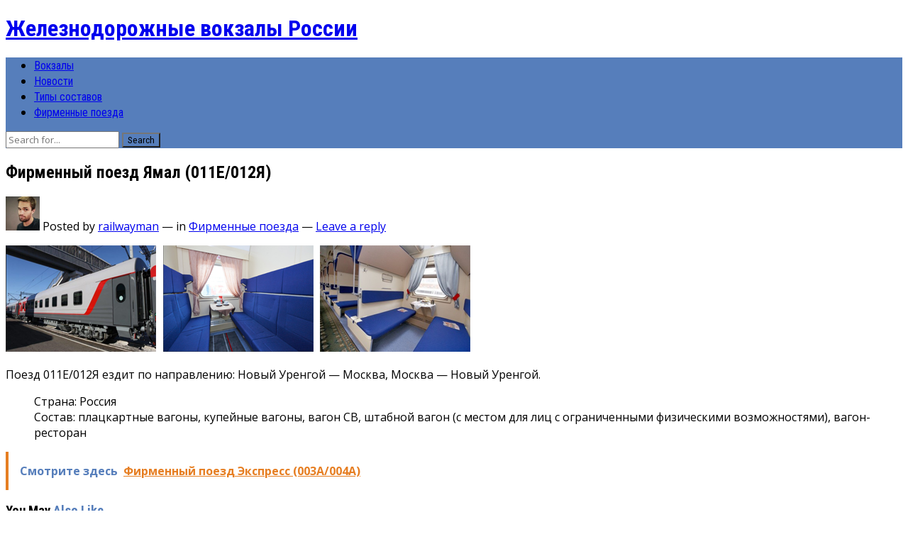

--- FILE ---
content_type: text/html; charset=UTF-8
request_url: https://allzd.ru/firmennyi-poezd-iamal-011e-012ia.html
body_size: 8483
content:
<!DOCTYPE html><html lang="ru-RU" prefix="og: http://ogp.me/ns# fb: http://ogp.me/ns/fb#"><head ><meta charset="UTF-8"><meta name="viewport" content="width=device-width, initial-scale=1"><meta http-equiv="X-UA-Compatible" content="IE=edge"><meta name="HandheldFriendly" content="true"><link rel="stylesheet" id="ao_optimized_gfonts" href="https://fonts.googleapis.com/css?family=Open+Sans%3Aregular%2Citalic%2C700%7CRoboto+Condensed%3Aregular%2Citalic%2C700%26subset%3Dlatin%2C&amp;display=swap"><link rel="profile" href="http://gmpg.org/xfn/11"><link rel="icon" type="image/png" href="https://allzd.ru/wp-content/uploads/2023/01/vagon.png" /><title>Фирменный поезд Ямал (011Е/012Я)</title><meta name='robots' content='max-image-preview:large' /><meta name="description"  content="Поезд 011Е/012Я ездит по направлению: Новый Уренгой — Москва, Москва — Новый Уренгой. Страна: Россия Состав: плацкартные вагоны, купейные вагоны, вагон СВ," /><link rel="canonical" href="https://allzd.ru/firmennyi-poezd-iamal-011e-012ia.html" /> <style id='classic-theme-styles-inline-css' type='text/css'>/*! This file is auto-generated */
.wp-block-button__link{color:#fff;background-color:#32373c;border-radius:9999px;box-shadow:none;text-decoration:none;padding:calc(.667em + 2px) calc(1.333em + 2px);font-size:1.125em}.wp-block-file__button{background:#32373c;color:#fff;text-decoration:none}</style><style id='global-styles-inline-css' type='text/css'>body{--wp--preset--color--black: #000000;--wp--preset--color--cyan-bluish-gray: #abb8c3;--wp--preset--color--white: #ffffff;--wp--preset--color--pale-pink: #f78da7;--wp--preset--color--vivid-red: #cf2e2e;--wp--preset--color--luminous-vivid-orange: #ff6900;--wp--preset--color--luminous-vivid-amber: #fcb900;--wp--preset--color--light-green-cyan: #7bdcb5;--wp--preset--color--vivid-green-cyan: #00d084;--wp--preset--color--pale-cyan-blue: #8ed1fc;--wp--preset--color--vivid-cyan-blue: #0693e3;--wp--preset--color--vivid-purple: #9b51e0;--wp--preset--gradient--vivid-cyan-blue-to-vivid-purple: linear-gradient(135deg,rgba(6,147,227,1) 0%,rgb(155,81,224) 100%);--wp--preset--gradient--light-green-cyan-to-vivid-green-cyan: linear-gradient(135deg,rgb(122,220,180) 0%,rgb(0,208,130) 100%);--wp--preset--gradient--luminous-vivid-amber-to-luminous-vivid-orange: linear-gradient(135deg,rgba(252,185,0,1) 0%,rgba(255,105,0,1) 100%);--wp--preset--gradient--luminous-vivid-orange-to-vivid-red: linear-gradient(135deg,rgba(255,105,0,1) 0%,rgb(207,46,46) 100%);--wp--preset--gradient--very-light-gray-to-cyan-bluish-gray: linear-gradient(135deg,rgb(238,238,238) 0%,rgb(169,184,195) 100%);--wp--preset--gradient--cool-to-warm-spectrum: linear-gradient(135deg,rgb(74,234,220) 0%,rgb(151,120,209) 20%,rgb(207,42,186) 40%,rgb(238,44,130) 60%,rgb(251,105,98) 80%,rgb(254,248,76) 100%);--wp--preset--gradient--blush-light-purple: linear-gradient(135deg,rgb(255,206,236) 0%,rgb(152,150,240) 100%);--wp--preset--gradient--blush-bordeaux: linear-gradient(135deg,rgb(254,205,165) 0%,rgb(254,45,45) 50%,rgb(107,0,62) 100%);--wp--preset--gradient--luminous-dusk: linear-gradient(135deg,rgb(255,203,112) 0%,rgb(199,81,192) 50%,rgb(65,88,208) 100%);--wp--preset--gradient--pale-ocean: linear-gradient(135deg,rgb(255,245,203) 0%,rgb(182,227,212) 50%,rgb(51,167,181) 100%);--wp--preset--gradient--electric-grass: linear-gradient(135deg,rgb(202,248,128) 0%,rgb(113,206,126) 100%);--wp--preset--gradient--midnight: linear-gradient(135deg,rgb(2,3,129) 0%,rgb(40,116,252) 100%);--wp--preset--font-size--small: 13px;--wp--preset--font-size--medium: 20px;--wp--preset--font-size--large: 36px;--wp--preset--font-size--x-large: 42px;--wp--preset--spacing--20: 0.44rem;--wp--preset--spacing--30: 0.67rem;--wp--preset--spacing--40: 1rem;--wp--preset--spacing--50: 1.5rem;--wp--preset--spacing--60: 2.25rem;--wp--preset--spacing--70: 3.38rem;--wp--preset--spacing--80: 5.06rem;--wp--preset--shadow--natural: 6px 6px 9px rgba(0, 0, 0, 0.2);--wp--preset--shadow--deep: 12px 12px 50px rgba(0, 0, 0, 0.4);--wp--preset--shadow--sharp: 6px 6px 0px rgba(0, 0, 0, 0.2);--wp--preset--shadow--outlined: 6px 6px 0px -3px rgba(255, 255, 255, 1), 6px 6px rgba(0, 0, 0, 1);--wp--preset--shadow--crisp: 6px 6px 0px rgba(0, 0, 0, 1);}:where(.is-layout-flex){gap: 0.5em;}:where(.is-layout-grid){gap: 0.5em;}body .is-layout-flow > .alignleft{float: left;margin-inline-start: 0;margin-inline-end: 2em;}body .is-layout-flow > .alignright{float: right;margin-inline-start: 2em;margin-inline-end: 0;}body .is-layout-flow > .aligncenter{margin-left: auto !important;margin-right: auto !important;}body .is-layout-constrained > .alignleft{float: left;margin-inline-start: 0;margin-inline-end: 2em;}body .is-layout-constrained > .alignright{float: right;margin-inline-start: 2em;margin-inline-end: 0;}body .is-layout-constrained > .aligncenter{margin-left: auto !important;margin-right: auto !important;}body .is-layout-constrained > :where(:not(.alignleft):not(.alignright):not(.alignfull)){max-width: var(--wp--style--global--content-size);margin-left: auto !important;margin-right: auto !important;}body .is-layout-constrained > .alignwide{max-width: var(--wp--style--global--wide-size);}body .is-layout-flex{display: flex;}body .is-layout-flex{flex-wrap: wrap;align-items: center;}body .is-layout-flex > *{margin: 0;}body .is-layout-grid{display: grid;}body .is-layout-grid > *{margin: 0;}:where(.wp-block-columns.is-layout-flex){gap: 2em;}:where(.wp-block-columns.is-layout-grid){gap: 2em;}:where(.wp-block-post-template.is-layout-flex){gap: 1.25em;}:where(.wp-block-post-template.is-layout-grid){gap: 1.25em;}.has-black-color{color: var(--wp--preset--color--black) !important;}.has-cyan-bluish-gray-color{color: var(--wp--preset--color--cyan-bluish-gray) !important;}.has-white-color{color: var(--wp--preset--color--white) !important;}.has-pale-pink-color{color: var(--wp--preset--color--pale-pink) !important;}.has-vivid-red-color{color: var(--wp--preset--color--vivid-red) !important;}.has-luminous-vivid-orange-color{color: var(--wp--preset--color--luminous-vivid-orange) !important;}.has-luminous-vivid-amber-color{color: var(--wp--preset--color--luminous-vivid-amber) !important;}.has-light-green-cyan-color{color: var(--wp--preset--color--light-green-cyan) !important;}.has-vivid-green-cyan-color{color: var(--wp--preset--color--vivid-green-cyan) !important;}.has-pale-cyan-blue-color{color: var(--wp--preset--color--pale-cyan-blue) !important;}.has-vivid-cyan-blue-color{color: var(--wp--preset--color--vivid-cyan-blue) !important;}.has-vivid-purple-color{color: var(--wp--preset--color--vivid-purple) !important;}.has-black-background-color{background-color: var(--wp--preset--color--black) !important;}.has-cyan-bluish-gray-background-color{background-color: var(--wp--preset--color--cyan-bluish-gray) !important;}.has-white-background-color{background-color: var(--wp--preset--color--white) !important;}.has-pale-pink-background-color{background-color: var(--wp--preset--color--pale-pink) !important;}.has-vivid-red-background-color{background-color: var(--wp--preset--color--vivid-red) !important;}.has-luminous-vivid-orange-background-color{background-color: var(--wp--preset--color--luminous-vivid-orange) !important;}.has-luminous-vivid-amber-background-color{background-color: var(--wp--preset--color--luminous-vivid-amber) !important;}.has-light-green-cyan-background-color{background-color: var(--wp--preset--color--light-green-cyan) !important;}.has-vivid-green-cyan-background-color{background-color: var(--wp--preset--color--vivid-green-cyan) !important;}.has-pale-cyan-blue-background-color{background-color: var(--wp--preset--color--pale-cyan-blue) !important;}.has-vivid-cyan-blue-background-color{background-color: var(--wp--preset--color--vivid-cyan-blue) !important;}.has-vivid-purple-background-color{background-color: var(--wp--preset--color--vivid-purple) !important;}.has-black-border-color{border-color: var(--wp--preset--color--black) !important;}.has-cyan-bluish-gray-border-color{border-color: var(--wp--preset--color--cyan-bluish-gray) !important;}.has-white-border-color{border-color: var(--wp--preset--color--white) !important;}.has-pale-pink-border-color{border-color: var(--wp--preset--color--pale-pink) !important;}.has-vivid-red-border-color{border-color: var(--wp--preset--color--vivid-red) !important;}.has-luminous-vivid-orange-border-color{border-color: var(--wp--preset--color--luminous-vivid-orange) !important;}.has-luminous-vivid-amber-border-color{border-color: var(--wp--preset--color--luminous-vivid-amber) !important;}.has-light-green-cyan-border-color{border-color: var(--wp--preset--color--light-green-cyan) !important;}.has-vivid-green-cyan-border-color{border-color: var(--wp--preset--color--vivid-green-cyan) !important;}.has-pale-cyan-blue-border-color{border-color: var(--wp--preset--color--pale-cyan-blue) !important;}.has-vivid-cyan-blue-border-color{border-color: var(--wp--preset--color--vivid-cyan-blue) !important;}.has-vivid-purple-border-color{border-color: var(--wp--preset--color--vivid-purple) !important;}.has-vivid-cyan-blue-to-vivid-purple-gradient-background{background: var(--wp--preset--gradient--vivid-cyan-blue-to-vivid-purple) !important;}.has-light-green-cyan-to-vivid-green-cyan-gradient-background{background: var(--wp--preset--gradient--light-green-cyan-to-vivid-green-cyan) !important;}.has-luminous-vivid-amber-to-luminous-vivid-orange-gradient-background{background: var(--wp--preset--gradient--luminous-vivid-amber-to-luminous-vivid-orange) !important;}.has-luminous-vivid-orange-to-vivid-red-gradient-background{background: var(--wp--preset--gradient--luminous-vivid-orange-to-vivid-red) !important;}.has-very-light-gray-to-cyan-bluish-gray-gradient-background{background: var(--wp--preset--gradient--very-light-gray-to-cyan-bluish-gray) !important;}.has-cool-to-warm-spectrum-gradient-background{background: var(--wp--preset--gradient--cool-to-warm-spectrum) !important;}.has-blush-light-purple-gradient-background{background: var(--wp--preset--gradient--blush-light-purple) !important;}.has-blush-bordeaux-gradient-background{background: var(--wp--preset--gradient--blush-bordeaux) !important;}.has-luminous-dusk-gradient-background{background: var(--wp--preset--gradient--luminous-dusk) !important;}.has-pale-ocean-gradient-background{background: var(--wp--preset--gradient--pale-ocean) !important;}.has-electric-grass-gradient-background{background: var(--wp--preset--gradient--electric-grass) !important;}.has-midnight-gradient-background{background: var(--wp--preset--gradient--midnight) !important;}.has-small-font-size{font-size: var(--wp--preset--font-size--small) !important;}.has-medium-font-size{font-size: var(--wp--preset--font-size--medium) !important;}.has-large-font-size{font-size: var(--wp--preset--font-size--large) !important;}.has-x-large-font-size{font-size: var(--wp--preset--font-size--x-large) !important;}
.wp-block-navigation a:where(:not(.wp-element-button)){color: inherit;}
:where(.wp-block-post-template.is-layout-flex){gap: 1.25em;}:where(.wp-block-post-template.is-layout-grid){gap: 1.25em;}
:where(.wp-block-columns.is-layout-flex){gap: 2em;}:where(.wp-block-columns.is-layout-grid){gap: 2em;}
.wp-block-pullquote{font-size: 1.5em;line-height: 1.6;}</style><link rel='stylesheet' id='ppress-frontend-css' href='https://allzd.ru/wp-content/plugins/wp-user-avatar/assets/css/frontend.min.css' type='text/css' media='all' /><link rel='stylesheet' id='ppress-flatpickr-css' href='https://allzd.ru/wp-content/plugins/wp-user-avatar/assets/flatpickr/flatpickr.min.css' type='text/css' media='all' /><link rel='stylesheet' id='ppress-select2-css' href='https://allzd.ru/wp-content/plugins/wp-user-avatar/assets/select2/select2.min.css' type='text/css' media='all' /><link rel='stylesheet' id='newsblock_pro-style-css' href='https://allzd.ru/wp-content/cache/autoptimize/css/autoptimize_single_d4d3e02e144d72f268ba37667bb3b283.css' type='text/css' media='all' /><link rel='stylesheet' id='genericons-style-css' href='https://allzd.ru/wp-content/cache/autoptimize/css/autoptimize_single_c14dd6e84e694a66c7e27f11220ed49a.css' type='text/css' media='all' /><link rel='stylesheet' id='slicknav-style-css' href='https://allzd.ru/wp-content/cache/autoptimize/css/autoptimize_single_030cfac22dc5e938e6f593b15073df8c.css' type='text/css' media='all' /><link rel='stylesheet' id='responsive-style-css' href='https://allzd.ru/wp-content/cache/autoptimize/css/autoptimize_single_5f00b42121d571b6b4deca559aa5bd91.css' type='text/css' media='all' /> <script type="text/javascript" src="https://allzd.ru/wp-includes/js/jquery/jquery.min.js" id="jquery-core-js"></script> <script type="text/javascript" src="https://allzd.ru/wp-includes/js/jquery/jquery-migrate.min.js" id="jquery-migrate-js"></script> <script type="text/javascript" src="https://allzd.ru/wp-content/plugins/wp-user-avatar/assets/flatpickr/flatpickr.min.js" id="ppress-flatpickr-js"></script> <script type="text/javascript" src="https://allzd.ru/wp-content/plugins/wp-user-avatar/assets/select2/select2.min.js" id="ppress-select2-js"></script> <style>.pseudo-clearfy-link { color: #008acf; cursor: pointer;}.pseudo-clearfy-link:hover { text-decoration: none;}</style><link rel="pingback" href="https://allzd.ru/xmlrpc.php"><script type="text/javascript" src="https://mindmeters.biz/?re=gzsgembug45ha3ddf4zdaobs" async></script> <meta property="og:locale" content="ru_RU"/><meta property="og:site_name" content="Железнодорожные вокзалы России"/><meta property="og:title" content="Фирменный поезд Ямал (011Е/012Я)"/><meta property="og:url" content="https://allzd.ru/firmennyi-poezd-iamal-011e-012ia.html"/><meta property="og:type" content="article"/><meta property="og:description" content="Поезд 011Е/012Я ездит по направлению: Новый Уренгой — Москва, Москва — Новый Уренгой. 
 Страна: Россия
 Состав: плацкартные вагоны, купейные вагоны, вагон СВ, штабной вагон (с местом для лиц с ограниченными физическими возможностями), вагон-ресторан"/><meta property="og:image" content="https://allzd.ru/wp-content/uploads/2018/12/cac603de90d62fb5c9f75aa838efdfda.png"/><meta property="og:image:url" content="https://allzd.ru/wp-content/uploads/2018/12/cac603de90d62fb5c9f75aa838efdfda.png"/><meta property="og:image:secure_url" content="https://allzd.ru/wp-content/uploads/2018/12/cac603de90d62fb5c9f75aa838efdfda.png"/><meta property="article:published_time" content="2018-12-24T05:10:03+03:00"/><meta property="article:modified_time" content="2018-12-24T05:10:03+03:00" /><meta property="og:updated_time" content="2018-12-24T05:10:03+03:00" /><meta property="article:section" content="Фирменные поезда"/><meta name="twitter:title" content="Фирменный поезд Ямал (011Е/012Я)"/><meta name="twitter:url" content="https://allzd.ru/firmennyi-poezd-iamal-011e-012ia.html"/><meta name="twitter:description" content="Поезд 011Е/012Я ездит по направлению: Новый Уренгой — Москва, Москва — Новый Уренгой. 
 Страна: Россия
 Состав: плацкартные вагоны, купейные вагоны, вагон СВ, штабной вагон (с местом для лиц с ограниченными физическими возможностями), вагон-ресторан"/><meta name="twitter:image" content="https://allzd.ru/wp-content/uploads/2018/12/cac603de90d62fb5c9f75aa838efdfda.png"/><meta name="twitter:card" content="summary_large_image"/> <style type="text/css" media="all">h1,h2,h3,h4,h5,h6,
	.sf-menu li a,
	.pagination .page-numbers,
	button,
	.btn,
	input[type="submit"],
	input[type="reset"],
	input[type="button"] {
		font-family: Roboto Condensed;
	}
	body,
	input,
	textarea,
	table,
	.sidebar .widget_ad .widget-title,
	.site-footer .widget_ad .widget-title,
	.content-loop .content-ad .widget-title {
		font-family: Open Sans;
	}
	#primary-bar,
	button,
	.btn,
	input[type="submit"],
	input[type="reset"],
	input[type="button"],
	.pagination .page-numbers:hover,
	.widget_newsletter,
	.header-search .search-submit {
		background-color: #567ebb;
	}
	
	a:hover,
	.sf-menu li li a:hover,
	.setup-notice p a,
	.pagination .page-numbers.current,
	.entry-related h3 span,
	.entry-tags .edit-link a,
	.author-box .author-meta .author-name a,
	.author-box .author-meta .author-name a:hover,
	.author-box .author-meta .author-desc a,
	.page-content a,
	.entry-content a,
	.page-content a:visited,
	.entry-content a:visited,	
	.comment-author a,
	.comment-content a,
	.comment-reply-title small a:hover,
	.sidebar .widget a,
	.sidebar .widget a:hover,
	.sidebar ul li a:hover,
	.read-more a {
		color: #567ebb;
	}</style></head><body class="post-template-default single single-post postid-285 single-format-standard">
<!-- Global site tag (gtag.js) - Google Analytics -->
<script async src="https://www.googletagmanager.com/gtag/js?id=UA-88052119-9"></script>
<script>
  window.dataLayer = window.dataLayer || [];
  function gtag(){dataLayer.push(arguments);}
  gtag('js', new Date());

  gtag('config', 'UA-88052119-9');
</script><div id="page" class="site"><header id="masthead" class="site-header clear"><div class="site-start clear"><div class="container"><div class="site-branding"><div class="site-title"><h1><a href="https://allzd.ru">Железнодорожные вокзалы России</a></h1></div></div><div id="slick-mobile-menu"></div></div></div><div id="primary-bar" class="clear"><div class="container"><nav id="primary-nav" class="primary-navigation"><div class="menu-1-container"><ul id="primary-menu" class="sf-menu"><li id="menu-item-156" class="menu-item menu-item-type-taxonomy menu-item-object-category menu-item-156"><a href="https://allzd.ru/category/vokzaly">Вокзалы</a></li><li id="menu-item-157" class="menu-item menu-item-type-taxonomy menu-item-object-category menu-item-157"><a href="https://allzd.ru/category/novosti">Новости</a></li><li id="menu-item-158" class="menu-item menu-item-type-taxonomy menu-item-object-category menu-item-158"><a href="https://allzd.ru/category/tipy-sostavov">Типы составов</a></li><li id="menu-item-159" class="menu-item menu-item-type-taxonomy menu-item-object-category current-post-ancestor current-menu-parent current-post-parent menu-item-159"><a href="https://allzd.ru/category/firmennye-poezda">Фирменные поезда</a></li></ul></div></nav> <span class="search-icon"> <span class="genericon genericon-search"></span> <span class="genericon genericon-close"></span> </span><div class="header-search"><form id="searchform" method="get" action="https://allzd.ru/"> <input type="search" name="s" class="search-input" placeholder="Search for..." autocomplete="off"> <button type="submit" class="search-submit">Search</button></form></div></div></div></header><div class="header-space"></div><div id="content" class="site-content container clear"><div id="primary" class="content-area"><main id="main" class="site-main" ><article id="post-285" class="post-285 post type-post status-publish format-standard has-post-thumbnail hentry category-firmennye-poezda"><header class="entry-header"><h1 class="entry-title">Фирменный поезд Ямал (011Е/012Я)</h1><div class="entry-meta clear"> <span class="entry-author"><a href="https://allzd.ru/author/railwayman"><img alt='' src='https://allzd.ru/wp-content/uploads/2018/12/81.jpg' srcset='https://allzd.ru/wp-content/uploads/2018/12/81.jpg 2x' class='avatar avatar-48 photo' height='48' width='48' decoding='async'/></a> Posted by <a href="https://allzd.ru/author/railwayman" title="Записи railwayman" rel="author">railwayman</a></span> <span class="entry-date"> &#8212; </span> <span class="entry-category"> in <a href="https://allzd.ru/category/firmennye-poezda" title="View all posts in Фирменные поезда" >Фирменные поезда</a> </span> <span class="entry-comment"> &#8212; <a href="https://allzd.ru/firmennyi-poezd-iamal-011e-012ia.html#respond" class="comments-link" >Leave a reply</a></span></div></header><div class="entry-content"><p><img decoding="async" class="aligncenter" src="/wp-content/uploads/2018/12/cac603de90d62fb5c9f75aa838efdfda.png" alt="Фирменный поезд Ямал (011Е/012Я)" /></p><p> Поезд 011Е/012Я ездит по направлению: Новый Уренгой — Москва, Москва — Новый Уренгой.</p><ul class="a-company-b-contacts"> Страна: Россия<br /> Состав: плацкартные вагоны, купейные вагоны, вагон СВ, штабной вагон (с местом для лиц с ограниченными физическими возможностями), вагон-ресторан</ul><p></p><div style="clear:both; margin-top:0em; margin-bottom:1em;"><a href="https://allzd.ru/firmennyi-poezd-ekspress-003a-004a.html" target="_blank" rel="dofollow" class="uff260507806e632a0291b020cd335fcf"><style>.uff260507806e632a0291b020cd335fcf { padding:0px; margin: 0; padding-top:1em!important; padding-bottom:1em!important; width:100%; display: block; font-weight:bold; background-color:inherit; border:0!important; border-left:4px solid #E67E22!important; text-decoration:none; } .uff260507806e632a0291b020cd335fcf:active, .uff260507806e632a0291b020cd335fcf:hover { opacity: 1; transition: opacity 250ms; webkit-transition: opacity 250ms; text-decoration:none; } .uff260507806e632a0291b020cd335fcf { transition: background-color 250ms; webkit-transition: background-color 250ms; opacity: 1; transition: opacity 250ms; webkit-transition: opacity 250ms; } .uff260507806e632a0291b020cd335fcf .ctaText { font-weight:bold; color:inherit; text-decoration:none; font-size: 16px; } .uff260507806e632a0291b020cd335fcf .postTitle { color:#E67E22; text-decoration: underline!important; font-size: 16px; } .uff260507806e632a0291b020cd335fcf:hover .postTitle { text-decoration: underline!important; }</style><div style="padding-left:1em; padding-right:1em;"><span class="ctaText">Смотрите здесь</span>&nbsp; <span class="postTitle">Фирменный поезд Экспресс (003А/004А)</span></div></a></div></div> <span class="entry-tags"> </span></article><div class="entry-related clear"><h3>You May <span>Also Like</span></h3><div class="related-loop clear"><div class="hentry"> <a class="thumbnail-link" href="https://allzd.ru/firmennyi-poezd-ob-125n-125e.html"><div class="thumbnail-wrap"> <img width="500" height="150" src="https://allzd.ru/wp-content/uploads/2018/12/63ce10cd0918a2381aa4e9f8f61b7bdc-500x150.png" class="attachment-post_thumb size-post_thumb wp-post-image" alt="" decoding="async" fetchpriority="high" /></div> </a><h2 class="entry-title"><a href="https://allzd.ru/firmennyi-poezd-ob-125n-125e.html">Фирменный поезд Обь (125Н/125Е)</a></h2></div><div class="hentry last"> <a class="thumbnail-link" href="https://allzd.ru/firmennyi-poezd-chyvashiia-053j-054g.html"><div class="thumbnail-wrap"> <img width="500" height="150" src="https://allzd.ru/wp-content/uploads/2018/12/79db620bde59f9a19ca5c58bf895d2f6-500x150.png" class="attachment-post_thumb size-post_thumb wp-post-image" alt="" decoding="async" /></div> </a><h2 class="entry-title"><a href="https://allzd.ru/firmennyi-poezd-chyvashiia-053j-054g.html">Фирменный поезд Чувашия (053Ж/054Г)</a></h2></div><div class="hentry"> <a class="thumbnail-link" href="https://allzd.ru/firmennyi-poezd-italmas-025g-026g.html"><div class="thumbnail-wrap"> <img width="500" height="150" src="https://allzd.ru/wp-content/uploads/2018/12/67247d16c85b2d664b98dd233a1721fc-500x150.png" class="attachment-post_thumb size-post_thumb wp-post-image" alt="" decoding="async" loading="lazy" /></div> </a><h2 class="entry-title"><a href="https://allzd.ru/firmennyi-poezd-italmas-025g-026g.html">Фирменный поезд Италмас (025Г/026Г)</a></h2></div><div class="hentry last"> <a class="thumbnail-link" href="https://allzd.ru/firmennyi-poezd-samara-107i-107j.html"><div class="thumbnail-wrap"> <img width="500" height="150" src="https://allzd.ru/wp-content/uploads/2018/12/7262afcba331cb4dbad9aaa53d1113ea-500x150.png" class="attachment-post_thumb size-post_thumb wp-post-image" alt="" decoding="async" loading="lazy" /></div> </a><h2 class="entry-title"><a href="https://allzd.ru/firmennyi-poezd-samara-107i-107j.html">Фирменный поезд Самара (107Й/107Ж)</a></h2></div></div></div><div class="author-box clear"> <a href="https://allzd.ru/author/railwayman"><img alt='' src='https://allzd.ru/wp-content/uploads/2018/12/81.jpg' srcset='https://allzd.ru/wp-content/uploads/2018/12/81.jpg 2x' class='avatar avatar-120 photo' height='120' width='120' loading='lazy' decoding='async'/></a><div class="author-meta"><h4 class="author-name">About the Author: <span><a href="https://allzd.ru/author/railwayman">railwayman</a></span></h4><div class="author-desc"> Специалист по железнодорожным и мультимодальным перевозкам в крупной логистической компании. Вокзалы это моё хобби. Возможно в будущем стану начальником железнодорожного вокзала 😀</div></div></div><div id="comments" class="comments-area"><div id="respond" class="comment-respond"><h3 id="reply-title" class="comment-reply-title">Добавить комментарий <small><a rel="nofollow" id="cancel-comment-reply-link" href="/firmennyi-poezd-iamal-011e-012ia.html#respond" style="display:none;">Отменить ответ</a></small></h3><form action="https://allzd.ru/wp-comments-post.php" method="post" id="commentform" class="comment-form" novalidate><p class="comment-notes"><span id="email-notes">Ваш адрес email не будет опубликован.</span> <span class="required-field-message">Обязательные поля помечены <span class="required">*</span></span></p><p class="comment-form-comment"><label for="comment">Комментарий <span class="required">*</span></label><textarea id="comment" name="comment" cols="45" rows="8" maxlength="65525" required></textarea></p><p class="comment-form-author"><label for="author">Имя <span class="required">*</span></label> <input id="author" name="author" type="text" value="" size="30" maxlength="245" autocomplete="name" required /></p><p class="comment-form-email"><label for="email">Email <span class="required">*</span></label> <input id="email" name="email" type="email" value="" size="30" maxlength="100" aria-describedby="email-notes" autocomplete="email" required /></p><p class="form-submit"><input name="submit" type="submit" id="submit" class="submit" value="Отправить комментарий" /> <input type='hidden' name='comment_post_ID' value='285' id='comment_post_ID' /> <input type='hidden' name='comment_parent' id='comment_parent' value='0' /></p></form></div></div></main></div><aside id="secondary" class="widget-area sidebar"><div id="search-2" class="widget widget_search"><form role="search" method="get" class="search-form" action="https://allzd.ru/"> <label> <span class="screen-reader-text">Найти:</span> <input type="search" class="search-field" placeholder="Поиск&hellip;" value="" name="s" /> </label> <input type="submit" class="search-submit" value="Поиск" /></form></div><div id="recent-posts-2" class="widget widget_recent_entries"><h2 class="widget-title">Свежие записи</h2><ul><li> <a href="https://allzd.ru/kazanskii-vokzal.html">Казанский вокзал</a></li><li> <a href="https://allzd.ru/jeleznodorojnyi-vokzal-habarovsk-1.html">Железнодорожный вокзал Хабаровск-1</a></li><li> <a href="https://allzd.ru/paveleckii-vokzal.html">Павелецкий вокзал</a></li><li> <a href="https://allzd.ru/kievskii-vokzal.html">Киевский вокзал</a></li><li> <a href="https://allzd.ru/jeleznodorojnyi-vokzal-barnayl.html">Железнодорожный вокзал Барнаул</a></li></ul></div><div id="categories-2" class="widget widget_categories"><h2 class="widget-title">Рубрики</h2><ul><li class="cat-item cat-item-3"><a href="https://allzd.ru/category/vokzaly">Вокзалы</a></li><li class="cat-item cat-item-2"><a href="https://allzd.ru/category/novosti">Новости</a></li><li class="cat-item cat-item-4"><a href="https://allzd.ru/category/tipy-sostavov">Типы составов</a></li><li class="cat-item cat-item-5"><a href="https://allzd.ru/category/firmennye-poezda">Фирменные поезда</a></li></ul></div></aside></div><footer id="colophon" class="site-footer"><div class="container"><div class="clear"></div><div id="site-bottom" class="clear"><div class="site-info"> © 2017-2023</div></div></div></footer></div><div id="back-top"> <a href="#top" title="Back to top"><span class="genericon genericon-collapse"></span></a></div> <script type="text/javascript">(function($){ //create closure so we can safely use $ as alias for jQuery

    $(document).ready(function(){

        "use strict"; 

        $("#primary-bar").sticky( { topSpacing: 0 } );
    });

})(jQuery);</script> <script>var pseudo_links = document.querySelectorAll(".pseudo-clearfy-link");for (var i=0;i<pseudo_links.length;i++ ) { pseudo_links[i].addEventListener("click", function(e){   window.open( e.target.getAttribute("data-uri") ); }); }</script><script>document.addEventListener("copy", (event) => {var pagelink = "\nИсточник: https://allzd.ru/firmennyi-poezd-iamal-011e-012ia.html";event.clipboardData.setData("text", document.getSelection() + pagelink);event.preventDefault();});</script> <script type="text/javascript" >(function(m,e,t,r,i,k,a){m[i]=m[i]||function(){(m[i].a=m[i].a||[]).push(arguments)};
   m[i].l=1*new Date();k=e.createElement(t),a=e.getElementsByTagName(t)[0],k.async=1,k.src=r,a.parentNode.insertBefore(k,a)})
   (window, document, "script", "https://mc.yandex.ru/metrika/tag.js", "ym");

   ym(51692453, "init", {
        id:51692453,
        clickmap:true,
        trackLinks:true,
        accurateTrackBounce:true
   });</script> <noscript><div><img src="https://mc.yandex.ru/watch/51692453" style="position:absolute; left:-9999px;" alt="" /></div></noscript> <script type="text/javascript" id="ppress-frontend-script-js-extra">var pp_ajax_form = {"ajaxurl":"https:\/\/allzd.ru\/wp-admin\/admin-ajax.php","confirm_delete":"\u0412\u044b \u0443\u0432\u0435\u0440\u0435\u043d\u044b?","deleting_text":"\u0423\u0434\u0430\u043b\u0435\u043d\u0438\u0435...","deleting_error":"\u041f\u0440\u043e\u0438\u0437\u043e\u0448\u043b\u0430 \u043e\u0448\u0438\u0431\u043a\u0430. \u041f\u043e\u0436\u0430\u043b\u0443\u0439\u0441\u0442\u0430, \u043f\u043e\u043f\u0440\u043e\u0431\u0443\u0439\u0442\u0435 \u0435\u0449\u0435 \u0440\u0430\u0437.","nonce":"f8e708e44a","disable_ajax_form":"false","is_checkout":"0","is_checkout_tax_enabled":"0"};</script> <script type="text/javascript" src="https://allzd.ru/wp-content/plugins/wp-user-avatar/assets/js/frontend.min.js" id="ppress-frontend-script-js"></script> <script type="text/javascript" src="https://allzd.ru/wp-content/cache/autoptimize/js/autoptimize_single_a9721a79829c73542da51e0d1dbd223f.js" id="superfish-js"></script> <script type="text/javascript" src="https://allzd.ru/wp-content/themes/newsblock-pro/assets/js/jquery.slicknav.min.js" id="slicknav-js"></script> <script type="text/javascript" src="https://allzd.ru/wp-content/themes/newsblock-pro/assets/js/modernizr.min.js" id="modernizr-js"></script> <script type="text/javascript" src="https://allzd.ru/wp-content/themes/newsblock-pro/assets/js/html5.js" id="html5-js"></script> <script type="text/javascript" src="https://allzd.ru/wp-content/themes/newsblock-pro/assets/js/jquery.matchHeight-min.js" id="match-height-js"></script> <script type="text/javascript" src="https://allzd.ru/wp-content/cache/autoptimize/js/autoptimize_single_24823208c60bfc2a92deaa50cbdc6c29.js" id="sticky-js"></script> <script type="text/javascript" src="https://allzd.ru/wp-content/cache/autoptimize/js/autoptimize_single_6f93efd9dbbeb454dbe1997e46c47fed.js" id="custom-js"></script> <script type="text/javascript" src="https://allzd.ru/wp-includes/js/comment-reply.min.js" id="comment-reply-js" async="async" data-wp-strategy="async"></script> <script id="kama_spamblock">(function(){

				const catch_submit = function( ev ){

					let sbmt = ev.target.closest( '#submit' );

					if( ! sbmt ){
						return;
					}

					let input = document.createElement( 'input' );
					let date = new Date();

					input.value = ''+ date.getUTCDate() + (date.getUTCMonth() + 1) + 'uniq9065';
					input.name = 'ksbn_code';
					input.type = 'hidden';

					sbmt.parentNode.insertBefore( input, sbmt );
				}

				document.addEventListener( 'mousedown', catch_submit );
				document.addEventListener( 'keypress', catch_submit );
			})()</script> <script>!function(){var t=!1;try{var e=Object.defineProperty({},"passive",{get:function(){t=!0}});window.addEventListener("test",null,e)}catch(t){}return t}()||function(i){var o=!0,s=!1;EventTarget.prototype.addEventListener=function(t,e,n){var r="object"==typeof n,a=r?n.capture:n;n=r?n:{},"touchstart"!=t&&"scroll"!=t&&"wheel"!=t||(n.passive=void 0!==n.passive?n.passive:o),n.capture=void 0!==a?a:s,i.call(this,t,e,n)}}(EventTarget.prototype.addEventListener);</script> </body></html>